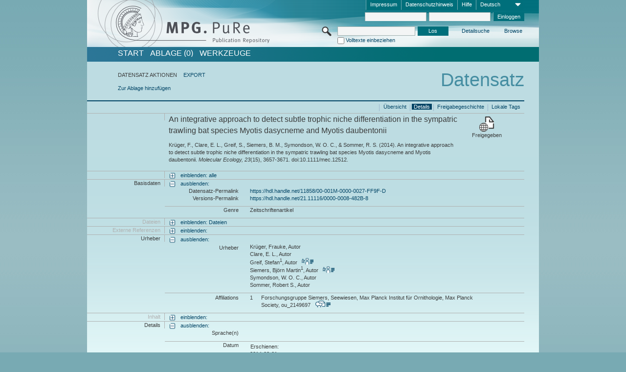

--- FILE ---
content_type: text/html;charset=UTF-8
request_url: https://pure.mpg.de/pubman/faces/ViewItemFullPage.jsp?itemId=item_2165603_5
body_size: 12686
content:
<!DOCTYPE html>
<html xmlns="http://www.w3.org/1999/xhtml"><head id="j_idt2"><link type="text/css" rel="stylesheet" href="/pubman/faces/javax.faces.resource/theme.css?ln=primefaces-aristo" /><link type="text/css" rel="stylesheet" href="/pubman/faces/javax.faces.resource/font-awesome-4.7.0/css/font-awesome.min.css" /><link type="text/css" rel="stylesheet" href="/pubman/faces/javax.faces.resource/commonJavaScript/jquery/css/jquery-ui-1.10.4.min.css" /><script type="text/javascript" src="/pubman/faces/javax.faces.resource/jsf.js?ln=javax.faces"></script><script type="text/javascript">if(window.PrimeFaces){PrimeFaces.settings.locale='de_DE';}</script>
    <title>An integrative approach to detect subtle trophic niche differentiation in the sympatric trawling bat species Myotis dasycneme and Myotis daubentonii :: MPG.PuRe
    </title>
	<meta http-equiv="Content-Type" content="text/html; charset=utf-8" />
	<meta http-equiv="pragma" content="no-cache" />
	<meta http-equiv="cache-control" content="no-cache" />
	<meta http-equiv="expires" content="0" />
	<link href="/pubman/resources/cssFramework/main.css" type="text/css" rel="stylesheet" /><link href="/pubman/resources/cssFramework/themes/skin_MPG/styles/theme.css" type="text/css" rel="stylesheet"/><link rel="shortcut icon" type="image/png" href="/pubman/faces/javax.faces.resources/pubman_favicon_32_32.png"/>
	
	<style type="text/css">
		.headerLogo {background-image: none; }
	</style>
	<style type="text/css">
		.fa { line-height: inherit; margin-right: 0.454545em; color: #004465;}
	</style>
	
	<script type="text/javascript">var cookieVersion = "1.0";</script>
	
	<link rel="search" type="application/opensearchdescription+xml" title="Suche nach Publikationen in MPG.PuRe production" href="https://pure.mpg.de/pubman/faces/search/OpenSearch.jsp" /><script type="text/javascript" src="/pubman/faces/javax.faces.resource/jquery/jquery.js?ln=primefaces&amp;v=6.0"></script><script type="text/javascript" src="/pubman/faces/javax.faces.resource/scripts.js"></script><script type="text/javascript" src="/pubman/faces/javax.faces.resource/commonJavaScript/eSciDoc_javascript.js"></script><script type="text/javascript" src="/pubman/faces/javax.faces.resource/commonJavaScript/componentJavaScript/eSciDoc_ext_paginator.js"></script><script type="text/javascript" src="/pubman/faces/javax.faces.resource/commonJavaScript/componentJavaScript/eSciDoc_selectbox.js"></script><script type="text/javascript" src="/pubman/faces/javax.faces.resource/commonJavaScript/componentJavaScript/eSciDoc_item_list.js"></script><script type="text/javascript" src="/pubman/faces/javax.faces.resource/commonJavaScript/componentJavaScript/eSciDoc_full_item.js"></script><script type="text/javascript" src="/pubman/faces/javax.faces.resource/commonJavaScript/componentJavaScript/eSciDoc_single_elements.js"></script><script type="text/javascript" src="/pubman/faces/javax.faces.resource/commonJavaScript/componentJavaScript/breadcrump.js"></script>
	
	<link href="/cone/js/jquery.suggest.css" rel="stylesheet" type="text/css" />
    <link rel="unapi-server" type="application/xml" title="unAPI" href="https://pure.mpg.de/rest/unapi" />
<meta xmlns="http://www.w3.org/1999/xhtml" name="citation_publication_date"
      content="2014/08/01" />
<meta xmlns="http://www.w3.org/1999/xhtml" name="citation_author"
      content="Krüger, Frauke" />
<meta xmlns="http://www.w3.org/1999/xhtml" name="citation_author"
      content="Clare, E. L." />
<meta xmlns="http://www.w3.org/1999/xhtml" name="citation_author"
      content="Greif, Stefan" />
<meta xmlns="http://www.w3.org/1999/xhtml" name="citation_author_institution"
      content="Forschungsgruppe Siemers, Seewiesen, Max Planck Institut für Ornithologie, Max Planck Society" />
<meta xmlns="http://www.w3.org/1999/xhtml" name="citation_author"
      content="Siemers, Björn Martin" />
<meta xmlns="http://www.w3.org/1999/xhtml" name="citation_author_institution"
      content="Forschungsgruppe Siemers, Seewiesen, Max Planck Institut für Ornithologie, Max Planck Society" />
<meta xmlns="http://www.w3.org/1999/xhtml" name="citation_author"
      content="Symondson, W. O. C." />
<meta xmlns="http://www.w3.org/1999/xhtml" name="citation_author"
      content="Sommer, Robert S." />
<meta xmlns="http://www.w3.org/1999/xhtml" name="citation_title"
      content="An integrative approach to detect subtle trophic niche differentiation in the &#xA;sympatric trawling bat species Myotis dasycneme and Myotis daubentonii" />
<meta xmlns="http://www.w3.org/1999/xhtml" name="citation_doi"
      content="10.1111/mec.12512" />
<meta xmlns="http://www.w3.org/1999/xhtml" name="citation_journal_title"
      content="Molecular Ecology" />
<meta xmlns="http://www.w3.org/1999/xhtml" name="citation_volume" content="23" />
<meta xmlns="http://www.w3.org/1999/xhtml" name="citation_issue" content="15" />
<meta xmlns="http://www.w3.org/1999/xhtml" name="citation_firstpage" content="3657" />
<meta xmlns="http://www.w3.org/1999/xhtml" name="citation_lastpage" content="3671" />
<meta xmlns="http://www.w3.org/1999/xhtml" name="citation_publisher"
      content="Blackwell Science" />
<meta xmlns="http://www.w3.org/1999/xhtml" name="citation_issn" content="0962-1083" />
<meta xmlns="http://www.w3.org/1999/xhtml" name="DC.issued" content="2014/08/01" />
<meta xmlns="http://www.w3.org/1999/xhtml" name="DC.creator" content="Krüger, Frauke" />
<meta xmlns="http://www.w3.org/1999/xhtml" name="DC.creator" content="Clare, E. L." />
<meta xmlns="http://www.w3.org/1999/xhtml" name="DC.creator" content="Greif, Stefan" />
<meta xmlns="http://www.w3.org/1999/xhtml" name="DC.creator"
      content="Siemers, Björn Martin" />
<meta xmlns="http://www.w3.org/1999/xhtml" name="DC.creator"
      content="Symondson, W. O. C." />
<meta xmlns="http://www.w3.org/1999/xhtml" name="DC.creator"
      content="Sommer, Robert S." />
<meta xmlns="http://www.w3.org/1999/xhtml" name="DC.title"
      content="An integrative approach to detect subtle trophic niche differentiation in the &#xA;sympatric trawling bat species Myotis dasycneme and Myotis daubentonii" />
<meta xmlns="http://www.w3.org/1999/xhtml" name="DC.identifier"
      content="https://doi.org/10.1111/mec.12512" />
<meta xmlns="http://www.w3.org/1999/xhtml" name="DC.relation.ispartof"
      content="Molecular Ecology" />
<meta xmlns="http://www.w3.org/1999/xhtml" name="DC.citation.volume" content="23" />
<meta xmlns="http://www.w3.org/1999/xhtml" name="DC.citation.issue" content="15" />
<meta xmlns="http://www.w3.org/1999/xhtml" name="DC.citation.spage" content="3657" />
<meta xmlns="http://www.w3.org/1999/xhtml" name="DC.citation.epage" content="3671" />
<meta xmlns="http://www.w3.org/1999/xhtml" name="DC.publisher"
      content="Blackwell Science" />
<meta xmlns="http://www.w3.org/1999/xhtml" name="DC.identifier"
      content="urn:ISSN:0962-1083" />
    <meta name="description" content="Autor: Krüger, Frauke et al.; Genre: Zeitschriftenartikel; Erschienen: 2014-08-01; Titel: An integrative approach to detect subtle trophic niche differentiation in the sympatric trawling bat species Myotis dasycneme and Myotis daubentonii" /><script type="text/javascript" src="/pubman/faces/javax.faces.resource/commonJavaScript/jquery/jquery-ui-1.10.4.min.js"></script>
    <script src="/cone/js/jquery.suggest.js"></script><script type="text/javascript" src="/pubman/faces/javax.faces.resource/commonJavaScript/componentJavaScript/autoSuggestFunctions.js"></script>
    <style type="text/css">
        .dialogNoTitleBar .ui-dialog-titlebar {
            display: none;
        }

        .ui-dialog {
            background: #eee
        }
    </style></head>

<body lang="de">
        <!-- The unAPI Identifier for this item --><abbr class='unapi-id' title='item_2165603_5'></abbr>
        <div class="full wrapper"><input id="offset" type="hidden" name="offset" />
		<div class="full_area0 header clear">
			<!-- begin: header section (including meta menu, logo, searchMenu and main menu)-->
			<!-- import meta menu here --><div id="Header:metaMenuSkipLinkAnchor" class="full_area0 metaMenu">
		<!-- meta Menu starts here -->
<form id="Header:j_idt44" name="Header:j_idt44" method="post" action="/pubman/faces/ViewItemFullPage.jsp" enctype="application/x-www-form-urlencoded">
<input type="hidden" name="Header:j_idt44" value="Header:j_idt44" />
<span class="seperator"></span>
				<div class="medium_area0 endline selectContainer">
					<div class="medium_area0">
						<span class="medium_area0 selectionBox">Deutsch</span>
						<div class="min_imgArea selectboxIcon"> </div>
					</div><select id="Header:j_idt44:selSelectLocale" name="Header:j_idt44:selSelectLocale" class="medium_area0" size="1" title="Sprachauswahl." onchange="submit();">	<option value="en">English</option>
	<option value="de" selected="selected">Deutsch</option>
	<option value="ja">日本語</option>
</select>
				</div><span class="seperator"></span>

				<!-- Guide --><a id="Header:j_idt44:lnkPubManHelp" name="Header:j_idt44:lnkPubManHelp" href="https://colab.mpdl.mpg.de/mediawiki/MPG.PuRe_Help" rel="noreferrer noopener" title="MPG.PuRe Hilfe" target="_blank" class="free_area0_p8 endline">Hilfe</a><span class="seperator"></span>

				<!-- Privacy Policy --><a id="Header:j_idt44:lnkPrivacyPolicy" href="#" title="DatenschutzHinweis" onclick="jsf.util.chain(this,event,'loadBlog(\'http://colab.mpdl.mpg.de/mediawiki/MPG.PuRe_Datenschutzhinweis\');return false','mojarra.jsfcljs(document.getElementById(\'Header:j_idt44\'),{\'Header:j_idt44:lnkPrivacyPolicy\':\'Header:j_idt44:lnkPrivacyPolicy\'},\'\')');return false" class="free_area0_p8 endline">Datenschutzhinweis</a><span class="seperator"></span>

				<!-- Policy --><a id="Header:j_idt44:lnkPolicy" href="#" title="Leitlinien&amp;Impressum." onclick="jsf.util.chain(this,event,'loadBlog(\'http://colab.mpdl.mpg.de/mediawiki/MPG.PuRe_Impressum\');return false','mojarra.jsfcljs(document.getElementById(\'Header:j_idt44\'),{\'Header:j_idt44:lnkPolicy\':\'Header:j_idt44:lnkPolicy\'},\'\')');return false" class="free_area0_p8 endline">Impressum</a><span class="seperator"></span>

				<!-- CurrentIp -->

				<!-- LogIn, LogOut --><div id="Header:j_idt44:login" style="clear:right; margin-top:0.37em"><span class="seperator"></span><input id="Header:j_idt44:lnkLogin" type="submit" name="Header:j_idt44:lnkLogin" value="Einloggen" class="activeButton quickSearchBtn free_area0_p8 endline" /><input id="Header:j_idt44:inputUsername" type="text" name="Header:j_idt44:inputUsername" class="large_txtInput" />
					<!--
					&lt;p:watermark for="inputUsername" value="username"
						rendered="true" /&gt;
					--><span class="seperator"></span><input id="Header:j_idt44:inputSecretPassword" type="password" name="Header:j_idt44:inputSecretPassword" value="" class="large_txtInput" />
					<!--
					&lt;p:watermark for="inputSecretPassword" value="password"
						rendered="true" /&gt;
					--></div>

			<!-- meta Menu ends here --><input type="hidden" name="javax.faces.ViewState" id="j_id1:javax.faces.ViewState:0" value="N8GZ7T7cGc7KgT87G+Sp/MgJshOc2vaYaJAaw6CGArhEN6erQ7muMLDd7zYZIUqZPq7DkyoFkEurRSXdjL9kuJhItcJc6VfeYt9Y43/MHoDlYQ4VFurud4+NuZT+n74chTuzi2WrHD7jDrKeNbBmjenUd9htnPWoW4djgvUCCEz8zb89oBP69E4/fdfTYRld6lCySCzkPhMHHe7bZt2lQ3pFEKu8pxr9crT/kKQbrlIV3uhJDYRWS6u5q6hzs+L3MOtVTOvXzOpI4ReGVfOJkxBNJDrUxf5w1m7V9G16wJMb+7NzLXWPpf5iGsiFHyFxIdLH/iRp60+P6aO8LzZwsSDE7JQ3LxJL7cqKs20d157O5HFHq0iGx1GSrPSj4cw3uen1dIaJr9t/3JSXujdB1GXzUq7gnQMbHdXg9w5+SQJZJDyyMu7H7JJUEVHad62o2rztu0A4BXH9f+1kcZM+2ewam20DDsafnX+9sJtQ7TXQKCHFKeVqeOrrXc1NtmtpbhknKQ4KkWhgIm9l7kdq5IV9Uzv0L6MV+XmzHzEmV2Yk4SKlr+ss/FmPyVb3PYpiLlfPmZLkjzZJFrqto6HceMyUp98EyZ/wo5dR9+fKsmQvZYVxVmSm44ygm1louPNN1L8PHzh/YURfWUoDCPugMb/rqBcG1gV/cUpG+8gJG5EypEX62/bX7E7bLmlfO2NvD53rtVFKBnQ6K3aAJPgOxjfGvCVR9NF1gFCCkOXEip3m9ZL9tlOk6KH2xP5DVkD2wVIffPfL3HWE3nJJCbh4rjU6ieyK28eCq6LsLQ/s//HcFqAE2PwmntO5W9fzuYjHOfUui1KUuLUDSc5Tyu4srdMqV6rjN2KfVDxyrd1l9RhSQzgB9WDrX/244z/[base64]/aYP5TEuywc9oxvNYYL5gOox5ZPEoFMFD5XVKRKu52RCztpFvmj5Z19lxrsV/H72BQHX4O/tvgY9l1F4PxMYjuJx6BpVcQf8FmUdWAgEsK+Mn/4O0sFWmeVq2iH11a7M5Ff+Mgvrxdu4b4YDmybCcd35d8O4Wqrk2o1//thm2SRaofXdGHI+MDlpwTP9zSZ2BKcMK04SCWATxIkZOZkINqIvWF0syK9BFgS0iTDhAF1qvWTRJ00MsgeJmLzKoVUYMquH8+yjWEs4BqRBmIBl7qs9YBUkze1ZAUpRbkLe2WnXkG1wmeKW+szZc99a2OXLKPivziMLed7TCArpymN2v1yOA/yhabLgeYoU8wIPLZRDA1PWhTLyxHvxGTVA1h/H5JvtpFBuJZXVugOrMWOqLmgh4EcVSnEcKsmcb2kDoCgXqVxCA3Z+rl2wYEmTqOWmaV+4aO5NIhaGJIAa4Ok+8uGGq9hfG51drCalX7Th/6BYNKMqh9mh/K4eS+H0dDYDFdT3fHCLa+ANxBEJk5LptK6+h/qDUuecqdnWbjpfEGa72V7xXB/KH7I2AwNP7XEiSVdFbsjbz8vEVpFQjs6xDr0FTs913qNSDyGo/74uAU+B5+TKr2n4zGzBpwt6sQZINN5Q/yhXE5u1r/pyk4C/SiQoep1tzCjtY3ZqDomHWkEdZrevYr/qH5oyEmoKr240xe99U0Eg1wKWEvc2pxRpRDcsSx3v3Uo5eqp01u/hz9ubItj5LhfVLCWIQFezXnQdi+hUQdZGRBHsVaicFiO+HMtLnckfEkEqP3Ip7hgv6Sb+5e7UH4UizcSRkSFbdbpA==" autocomplete="off" />
</form></div>
			<div class="full_area0 LogoNSearch"><a id="Header:lnkStartPage" name="Header:lnkStartPage" href="/pubman/faces/HomePage.jsp" title="Zur PubMan Startseite wechseln."><img src="/pubman/resources/images/pure_logo_web.png" style="border:none;" class="tiny_marginLExcl headerLogo" /><span class="tiny_marginLExcl xDouble_area0 themePark "></span></a>
			<!-- import search here-->
	
	<div id="searchMenuSkipLinkAnchor" class="free_area0 searchMenu">
<form id="Header:j_idt77" name="Header:j_idt77" method="post" action="/pubman/faces/ViewItemFullPage.jsp" enctype="application/x-www-form-urlencoded">
<input type="hidden" name="Header:j_idt77" value="Header:j_idt77" />

			<span class="std_imgArea quickSearchIcon"> </span>
			<span class="xLarge_area0 quickSearchMenu"><input id="Header:j_idt77:quickSearchString" type="text" name="Header:j_idt77:quickSearchString" class="xLarge_txtInput quickSearchTextInput" title="Suchtext" /><span class="xLarge_checkbox quickSearchCheckBoxMenu"><input id="Header:j_idt77:quickSearchCheckBox" type="checkbox" name="Header:j_idt77:quickSearchCheckBox" /><label for="Header:j_idt77:quickSearchCheckBox">Volltexte einbeziehen</label></span>
			</span><input id="Header:j_idt77:btnQuickSearchStart" type="submit" name="Header:j_idt77:btnQuickSearchStart" value="Los" title="Suche starten." class="small_txtBtn activeButton quickSearchBtn" />
			<span class="free_area0"><a id="Header:j_idt77:lnkAdvancedSearch" name="Header:j_idt77:lnkAdvancedSearch" href="/pubman/faces/AdvancedSearchPage.jsp" title="Erweiterte Suchmöglichkeiten über freigegebene Datensätze" class="free_area0_p3 advancedSearchMenu tiny_marginLExcl">Detailsuche</a><a id="Header:j_idt77:lnkBrowseBy" href="#" title="Browsen nach Organisationen und weiteren Kategorien" onclick="mojarra.jsfcljs(document.getElementById('Header:j_idt77'),{'Header:j_idt77:lnkBrowseBy':'Header:j_idt77:lnkBrowseBy'},'');return false" class="free_area0_p3 organisationSearchMenu tiny_marginLExcl endline">Browse</a>
			</span><input type="hidden" name="javax.faces.ViewState" id="j_id1:javax.faces.ViewState:1" value="kt24DDRejUq3hTiVC5y53Z3en0sEB/SjhMzbZG702GOp25/Z8xgpEzdSe+PQ+k4Tu1pSmQZBk6qSit8MvCK7sTJ+q0DpGrmihyOUb0O0SJ5eLyi2/d61JAfqn5U4ZMI+cvKawGqD3bK182a+KvkE+B0NAI+JAviMMtCA9jvhu/0e58C0HW5PDyRSf6bN40O0I4+RUpz9RxvXHq3wFsePKBya+Ye52NcZpoOLWhkj8tUvi1zXkyFaeaLZ5v0Q0LUDEUdPOpMZUQyVuoRSMPjTRc6FBEAss/LfoESGu34UvGfcDHTCdl+M0c9Svwg8ohrE9LylIyvH4IGMjyTm5Y2N50phK/cJ+3vWgnq6LKBTvM38eluVOy4VhFBw0gTaY8BJPz/qwkzgCXst3UjWkdIMl7TZCZJKtM2Jv6846AJKiwAQkSEx2fPxefUlxtQHJhQvqCEz/wxQoCAzu2AC2AG+Q9AnOnT9YqlhKGxUcr+trAYzDOhmjY1SXb2io2UeU5PvS7f0Okzdm+F82MheF4rvM92CbNt1B6cCadLc/RMny0M7AAoc6j+WrDd670BvkHWbZvoj9AVKSUs3RDapIvlzVk8jGj7MioJAA0dUwCPYw1MkgMP6z5dmy54tHiiM/YJBGjC4TGBDBXFtKrFyoAu3l/iUIzqzHhVwOdSw6THi8d5GcpYX7CsPnLoEKj4enCva2x0wQaeY84zT7Xdqd6p0Ly6iK47II5J9Ot5aWAaAsUYQqS0fctJuFd44ffS5MBrWuhmFwevaL35IW2gIGaK0MosOQCxPbVz7rsZpV4Q7dUFd0uNc0PF05T5bh7hGUbq/br5gP6LKr3+31oh8VYoNYfFE/NhjgOjlr3IEM4DcrbfBxbmQt3myTJkqKZyKlgFRI+lTfM4fhhwi0RW4JRq9YC1KGe3uhYiR2mQHvjuF5D7LP33Cxgvwxf7rFjFp3DDkVp2yR3KwDpY9+chw0yf7LkdI7RRqKoczaS3UgXDvj2/mxreWWZl3jM9TZ9yT/Spo0mkuBq++sQoh5kO3GES99nTVuc5qE6o+FQEw216f4EX1j5b0M+SJkTKcOMM8d43ibEE8xeQQUQ5ettyXUOOJIiKiLE1FVJ8YI9lmxFrNCI/0/e7KaWy4wQ8eCJVDK9BMuV8b2AS0T/ePDrM4IyJZLIsNM3pGgl6daWPqs5o9+gVwEO7/cxmgEA8W1bE3LPQPpYInHyZif/qNZVYYwC59OReTSo7K7GRGp4JqRVrdPNinUOokY+OAZ7GAIspvAfvefJPtbrCesxKwhMLJt3RwUyOp1IkktfruDPu9F1bc/tF3ft7j8pOJPjmNDnhcvOgo37XsBgniAE29tS2ELtHR3onL9Uit/Pr8kYALEQXVLXYMTEmE8SXMEBnlTKdC5drhJP2CT0H32HVnA3vNZrMQYmEFheqS4CXWSwHd+e2oFrcjz7CEo5gbxlSs8OT3zbafu3FIWP2ZG/uGyC1gvMTHDbRkyWp/ipnZ1mIzJfV70incyOcxNYS21dchbzPBhTsiriPSZk5cVSepUXQtApbbMIj4hOomo2WiJA211PQm9SOJFKAEH4sEGDi0Y/g2CaDA64mrPQ+aPbtO+aApanyiXoW0iN0BpZLyofLgAPUDgYbMjdIsX7TIc+m2J0LzzVVAKSMCYyEjrV39gbY1ASD8akha2S7nZ1irtVdisvFYUWxZrsnlrY/mWtLX9A8YDbo80qA1R6/etKZjKUkA+orw76YNrVk2hzPlpfurlpy0oox3uiLZrhC8xiX2sAE+Fe0ElYxElP0esCpX3gNS5s2+HS5sYS+v16SLQJGP8eoIZ41v0mmh616wt2/[base64]/l34TNagQb7/Ag==" autocomplete="off" />
</form>
	</div>
			</div>
		</div>
		<!-- import main menu here -->
	
	<div id="mainMenuSkipLinkAnchor" class="full_area0 mainMenu"><a id="Header:lnkHome" name="Header:lnkHome" href="/pubman/faces/HomePage.jsp" title="Gehe zur PubMan Startseite." class="free_area0">START</a>
		<!--  start should replace the following later -->
		<!--  stop should replace the following later --><a id="Header:lnkCartItems" name="Header:lnkCartItems" href="/pubman/faces/CartItemsPage.jsp" title="Gehe zur Ablage." class="free_area0">ABLAGE  (0)</a><a id="Header:lnkTools" name="Header:lnkTools" href="/pubman/faces/ToolsPage.jsp" title="Gehe zur Werkzeug-Übersicht" class="free_area0">Werkzeuge</a>
	</div>
<form id="form1" name="form1" method="post" action="/pubman/faces/ViewItemFullPage.jsp" enctype="application/x-www-form-urlencoded">
<input type="hidden" name="form1" value="form1" />

                <div id="content" class="full_area0 clear">
                    <!-- begin: content section (including elements that visualy belong to the header (breadcrumb, headline, subheader and content menu)) -->
                    <div class="clear">
                        <div class="headerSection">
		<div class="clear breadcrumb">
			<!-- Breadcrumb starts here -->
			<ol>
				<li></li>
			</ol>
			<!-- Breadcrumb ends here -->
		</div>
                            <div id="contentSkipLinkAnchor" class="clear headLine">
                                <!-- Headline starts here -->
                                <h1>Datensatz</h1>
                                <!-- Headline ends here -->
                            </div>
                        </div>
                        <div class="small_marginLIncl subHeaderSection"><div class="contentMenu">
                                <!-- content menu starts here -->
                                <div class="free_area0 sub">
                                    <!-- content menu upper line starts here --><span class="free_area0">DATENSATZ AKTIONEN</span><span class="seperator void"></span><a id="form1:lnkLinkForExportView" name="form1:lnkLinkForExportView" href="ViewItemFullPage.jsp?itemId=item_2165603_5&amp;view=EXPORT" class="free_area0">EXPORT</a>
                                    <!-- content menu upper line ends here -->
                                </div><div class="free_area0 sub action">
                                    <!-- content menu lower line starts here --><a id="form1:lnkAddToBasket" href="#" onclick="jsf.util.chain(this,event,'fullItemReloadAjax();','mojarra.jsfcljs(document.getElementById(\'form1\'),{\'form1:lnkAddToBasket\':\'form1:lnkAddToBasket\'},\'\')');return false">Zur Ablage hinzufügen</a>
                                    <!-- content menu lower line ends here --></div>
                                <!-- content menu ends here --></div>
                            <div class="subHeader">
                                <!-- JSF messages -->
                                <!-- Subheadline ends here -->
                            </div>
                        </div>
                    </div><div class="full_area0 clear">
                        <div class="full_area0 fullItem">
                            <div class="full_area0 fullItemControls">
                                <span class="full_area0_p5"> <b class="free_area0 small_marginLExcl"> </b><span class="seperator"></span><a id="form1:lnkViewLocalTagsPage" name="form1:lnkViewLocalTagsPage" href="/pubman/faces/ViewLocalTagsPage.jsp" class="free_area0">Lokale Tags</a><span class="seperator"></span><a id="form1:lnkViewItemFull_btnItemVersions" href="#" onclick="mojarra.jsfcljs(document.getElementById('form1'),{'form1:lnkViewItemFull_btnItemVersions':'form1:lnkViewItemFull_btnItemVersions'},'');return false" class="free_area0">Freigabegeschichte</a><span class="seperator"></span><a id="form1:lnkViewItemPage" name="form1:lnkViewItemPage" href="#contentSkipLinkAnchor" class="free_area0 actual">Details</a><span class="seperator"></span><a id="form1:lnkViewItemOverviewPage" name="form1:lnkViewItemOverviewPage" href="https://pure.mpg.de/pubman/faces/ViewItemOverviewPage.jsp?itemId=item_2165603_5" class="free_area0">Übersicht</a><span class="seperator"></span>
								</span>
                            </div><span class="full_area0 pageBrowserItem"><span class="paginatorPanel"></span></span>
                            <div class="full_area0 itemHeader"><span class="xLarge_area0 endline blockHeader">
                                     
                                </span><span class="seperator"></span><span class="free_area0_p8 endline itemHeadline">
                                    <b>An integrative approach to detect subtle trophic niche differentiation in the sympatric trawling bat species Myotis dasycneme and Myotis daubentonii</b>
      <div class="Pubman">
         <p>Krüger, F., Clare, E. L., Greif, S., Siemers, B. M., Symondson, W. O. C., &amp; Sommer, R. S. <span class="DisplayDateStatus">(2014).</span>
            An integrative approach to detect subtle trophic niche differentiation in the sympatric trawling bat species Myotis dasycneme
            and Myotis daubentonii.<span class="Italic"><i> Molecular Ecology,</i></span> <span class="Italic"><i>23</i></span>(15), 3657-3671.
            doi:10.1111/mec.12512.
         </p>
      </div>
   </span><span class="free_area0 status statusArea"><div class="big_imgArea statusIcon releasedItem"></div><span class="noDisplay">Item is </span><label class="medium_label statusLabel free_area0_p3">Freigegeben</label></span>
                            </div><div class="full_area0 itemBlock visibility">
                                <h3 class="xLarge_area0_p8 endline blockHeader"> </h3><span class="seperator"></span>
                                <a class="free_area0 expand">einblenden: alle
                                </a>
                                <a class="free_area0 collapse">ausblenden: alle
                                </a></div><div class="full_area0 itemBlock">
		<h3 class="xLarge_area0_p8 endline blockHeader">Basisdaten
		</h3>
		<span class="seperator"></span>
		<a id="lnkShowGroupBasic" class="free_area0 expand">einblenden:</a><span class="free_area0 itemBlockContent endline">
			<a id="lnkHideGroupBasic" class="free_area0 collapse">ausblenden:</a>
			<!-- Citation URL -->
			<div class="free_area0 endline itemLine noTopBorder">
				<b class="xLarge_area0_p8 endline labelLine clear">Datensatz-Permalink<span class="noDisplay">: </span>
				</b> <span class="xHuge_area0 xTiny_marginLExcl endline"><a id="form1:lnkCitationURLItemPid" name="form1:lnkCitationURLItemPid" href="https://hdl.handle.net/11858/00-001M-0000-0027-FF9F-D" title="Führt zu der aktuellsten für Sie verfügbaren Version dieser Publikation. Abhängig vom Status der jüngsten Version und Ihren Nutzerrechten können dies unterschiedliche Versionen sein.">https://hdl.handle.net/11858/00-001M-0000-0027-FF9F-D</a>
				</span> <b class="xLarge_area0_p8 endline labelLine clear">Versions-Permalink<span class="noDisplay">: </span>
				</b> <span class="xHuge_area0 xTiny_marginLExcl endline"><a id="form1:lnkCitationURLVersionPid" name="form1:lnkCitationURLVersionPid" href="https://hdl.handle.net/21.11116/0000-0008-482B-8" title="Führt dauerhaft zu dieser Version der Publikation.">https://hdl.handle.net/21.11116/0000-0008-482B-8</a>
				</span>
			</div>
			<!-- Genre -->
			<div class="free_area0 endline itemLine">
				<b class="xLarge_area0_p8 endline labelLine clear">Genre<span class="noDisplay">:
				</span>
				</b> <span class="xHuge_area0 xTiny_marginLExcl endline">Zeitschriftenartikel
				</span>
			</div>
			<!-- Alternative title --></span></div>
		<div id="files" class="full_area0 itemBlock">
			<h3 class="xLarge_area0_p8 endline blockHeader">Dateien
			</h3>
			<span class="seperator"></span> <a id="lnkShowGroupFile" class="free_area0 expand">einblenden:  Dateien</a>
		</div>
		<div id="locators" class="full_area0 itemBlock">
			<h3 class="xLarge_area0_p8 endline blockHeader">Externe Referenzen
			</h3>
			<span class="seperator"></span> <a id="lnkShowGroupLocator" class="free_area0 expand">einblenden:</a>
		</div><div class="full_area0 itemBlock">
		<h3 id="lblViewItemFull_lblCreatorsHeader" class="xLarge_area0_p8 endline blockHeader">Urheber
		</h3>
		<span class="seperator"></span>
		<a id="lnkShowGroupPersOrg" class="free_area0 expand">einblenden:</a>
		<div class="free_area0 itemBlockContent endline">
			<a id="lnkHideGroupPersOrg" class="free_area0 collapse">ausblenden:</a>
			<!-- Creators -->
			<div class="free_area0 endline itemLine noTopBorder">
				<b id="lblViewItemFull_lblCreators" class="xLarge_area0_p8 endline labelLine"> <sup> </sup>Urheber<span class="noDisplay">: <br /></span>
				</b> <span class="xHuge_area0 xTiny_marginLExcl endline"> <span class="free_area0 authorsGroup"> <!-- Display {ViewItemFull.defaultSize} creators by default --><span id="form1:j_idt466:0:txtCreatorPersonFormattedDisplay" class="free_area0 creator clear">Krüger, Frauke, Autor</span>
								<br /><span id="form1:j_idt466:1:txtCreatorPersonFormattedDisplay" class="free_area0 creator clear">Clare, E. L., Autor</span>
								<br /><span id="form1:j_idt466:2:txtCreatorPersonFormattedDisplay" class="free_area0 creator clear">Greif, Stefan<sup>1</sup>, Autor
										 
										<a id="form1:j_idt466:2:lnkCreatorPersonPortfolioLink" name="form1:j_idt466:2:lnkCreatorPersonPortfolioLink" href="https://pure.mpg.de/cone/persons/resource/persons179265?lang=de" rel="noreferrer noopener" target="_blank" class="authorCard">        </a></span>
								<br /><span id="form1:j_idt466:3:txtCreatorPersonFormattedDisplay" class="free_area0 creator clear">Siemers, Björn Martin<sup>1</sup>, Autor
										 
										<a id="form1:j_idt466:3:lnkCreatorPersonPortfolioLink" name="form1:j_idt466:3:lnkCreatorPersonPortfolioLink" href="https://pure.mpg.de/cone/persons/resource/persons179453?lang=de" rel="noreferrer noopener" target="_blank" class="authorCard">        </a></span>
								<br /><span id="form1:j_idt466:4:txtCreatorPersonFormattedDisplay" class="free_area0 creator clear">Symondson, W. O. C., Autor</span>
								<br /><span id="form1:j_idt466:5:txtCreatorPersonFormattedDisplay" class="free_area0 creator clear">Sommer, Robert S., Autor</span>
								<br /> <!-- Hidden creators, visible after clicking on more -->
				</span>
				</span>
			</div>
			<!-- Affiliations -->
			<div class="free_area0 endline itemLine" style="padding-top: 0.1818em;">
				<b id="lblViewItemFull_lblAffiliations" class="xLarge_area0_p8 endline labelLine">Affiliations<span class="noDisplay">: <br /></span>
				</b> <span class="xHuge_area0 xTiny_marginLExcl endline"><span class="tiny_area0 endline">1</span><span id="form1:j_idt498:0:txtCreatorAffiliation" class="free_area0 affiliation">Forschungsgruppe Siemers, Seewiesen, Max Planck Institut für Ornithologie, Max Planck Society, ou_2149697
							 
							<a id="form1:j_idt498:0:lnkAffiliationDetail" name="form1:j_idt498:0:lnkAffiliationDetail" href="" onclick="openCenteredWindow('/pubman/faces/AffiliationDetailPage.jsp?id=ou_2149697', 980, 400, 'Details');return false" rel="noreferrer noopener" target="_blank" class="ouCard">           </a></span>
						<br />
				</span>
			</div>
		</div></div><div class="full_area0 itemBlock">
		<h3 class="xLarge_area0_p8 endline blockHeader">Inhalt
		</h3>
		<span class="seperator"></span>
		<a id="lnkShowGroupContent" class="free_area0 expand">einblenden:</a></div><div class="full_area0 itemBlock">
		<h3 class="xLarge_area0_p8 endline blockHeader">Details
		</h3>
		<span class="seperator"></span>
		<a id="lnkShowGroupDetails" class="free_area0 expand">einblenden:</a><div class="free_area0 itemBlockContent endline">
			<a id="lnkHideGroupDetails" class="free_area0 collapse">ausblenden:</a>
			<!-- Languages -->
			<div class="free_area0 endline itemLine noTopBorder">
				<b class="xLarge_area0_p8 endline labelLine clear">Sprache(n)<span class="noDisplay">:
				</span>
				</b> <span class="xHuge_area0 xTiny_marginLExcl endline">
				</span>
			</div>
			<!-- Dates -->
			<div class="free_area0 endline itemLine">
				<b class="xLarge_area0_p8 endline labelLine clear">  Datum<span class="noDisplay">:
				</span>
				</b> <span class="xHuge_area0 xTiny_marginLExcl endline"><span class="double_area0 tiny_marginRIncl"><label id="form1:lblViewItem_lblDatePublishedInPrint" title="Erschienen:" class="double_label">Erschienen: </label><span class="large_area0">2014-08-01</span></span>
				</span>
			</div>
			<!-- Publication status -->
			<div class="free_area0 endline itemLine">
				<b class="xLarge_area0_p8 endline labelLine clear">  Publikationsstatus<span class="noDisplay">: </span>
				</b> <span class="xHuge_area0 xTiny_marginLExcl endline">Erschienen
				</span>
			</div>
			<!-- Pages -->
			<div class="free_area0 endline itemLine">
				<b class="xLarge_area0_p8 endline labelLine clear">  Seiten<span class="noDisplay">:
				</span>
				</b> <span class="xHuge_area0 xTiny_marginLExcl endline">-
				</span>
			</div>
			<!-- Publishing Info -->
			<div class="free_area0 endline itemLine">
				<b class="xLarge_area0_p8 endline labelLine clear">  Ort, Verlag, Ausgabe<span class="noDisplay">: </span>
				</b> <span class="xHuge_area0 xTiny_marginLExcl endline">-
				</span>
			</div>
			<!-- Table of Content -->
			<div class="free_area0 endline itemLine">
				<b class="xLarge_area0_p8 endline labelLine clear">  Inhaltsverzeichnis<span class="noDisplay">:
				</span>
				</b> <span class="xHuge_area0 xTiny_marginLExcl endline">-
				</span>
			</div>
			<!-- Review method -->
			<div class="free_area0 endline itemLine">
				<b class="xLarge_area0_p8 endline labelLine clear">  Art der Begutachtung<span class="noDisplay">: </span>
				</b> <span class="xHuge_area0 xTiny_marginLExcl endline">-
				</span>
			</div>
			<!-- Identifiers -->
			<div class="free_area0 endline itemLine">
				<b class="xLarge_area0_p8 endline labelLine clear">  Identifikatoren<span class="noDisplay">: </span>
				</b> <span class="xHuge_area0 xTiny_marginLExcl endline">ISI: <a target='_blank' href='http://gateway.isiknowledge.com/gateway/Gateway.cgi?GWVersion=2&SrcAuth=SFX&SrcApp=SFX&DestLinkType=FullRecord&KeyUT=000339487300006&DestApp=WOS'>000339487300006</a><br/>DOI: <a target='_blank' href='https://doi.org/10.1111/mec.12512'>10.1111/mec.12512</a><br/>ISSN: 0962-1083; 1365-294X
				</span>
			</div>
			<!-- Degree Type -->
			<div class="free_area0 endline itemLine">
				<b class="xLarge_area0_p8 endline labelLine clear">  Art des Abschluß<span class="noDisplay">: </span>
				</b> <span class="xHuge_area0 xTiny_marginLExcl endline">-
				</span>
			</div></div></div><div class="full_area0 itemBlock">
		<h3 class="xLarge_area0_p8 endline blockHeader">Veranstaltung
		</h3>
		<span class="seperator"></span>
		<a id="lnkShowGroupEvent" class="free_area0 expand">einblenden:</a></div>
                            <!--JUS content section --><div class="full_area0 itemBlock">
		<h3 class="xLarge_area0_p8 endline blockHeader">Entscheidung
		</h3>
		<span class="seperator"></span>
		<a id="lnkShowGroupEvent" class="free_area0 expand">einblenden:</a></div><div class="full_area0 itemBlock">
		<h3 class="xLarge_area0_p8 endline blockHeader">Projektinformation
		</h3>
		<span class="seperator"></span>
		<a id="lnkShowGroupProjectInfo" class="free_area0 expand">einblenden:</a></div><div class="full_area0 itemBlock">
			<h3 class="xLarge_area0_p8 endline blockHeader">Quelle 1
			</h3>
			<span class="seperator"></span>
			<a id="lnkShowGroupSource" class="free_area0 expand">einblenden:</a><div class="free_area0 itemBlockContent endline">
				<a id="lnkHideGroupSource" class="free_area0 collapse">ausblenden:</a>
				<!-- Source Title -->
				<div class="free_area0 endline itemLine noTopBorder">
					<b class="xLarge_area0_p8 endline labelLine clear">Titel<span class="noDisplay">: </span>
					</b> <span class="xHuge_area0 xTiny_marginLExcl endline">Molecular Ecology
					</span>
				</div>
				<!-- Source alternative title -->
				<!-- Source genre -->
	            <div class="free_area0 endline itemLine">
	                <b class="xLarge_area0_p8 endline labelLine clear">Genre der Quelle<span class="noDisplay">: </span>
	                </b>
	                <span class="xHuge_area0 xTiny_marginLExcl endline">Zeitschrift
	                </span>
	            </div>

				<!-- Source creators -->
				<div class="free_area0 endline itemLine">
					<b class="xLarge_area0_p8 endline labelLine"> <sup> </sup>Urheber<span class="noDisplay">: <br /></span>
					</b> <span class="xHuge_area0 xTiny_marginLExcl endline">
					</span>
				</div>
				<!-- Source affiliations -->
				<div class="free_area0 endline itemLine">
					<b class="xLarge_area0_p8 endline labelLine">Affiliations<span class="noDisplay">: <br /></span>
					</b> <span class="xHuge_area0 xTiny_marginLExcl endline">
					</span>
				</div>
				<!-- Source publishing Info -->
				<div class="free_area0 endline itemLine">
					<b class="xLarge_area0_p8 endline labelLine clear">Ort, Verlag, Ausgabe<span class="noDisplay">: </span>
					</b> <span class="xHuge_area0 xTiny_marginLExcl endline">Oxford : Blackwell Science
					</span>
				</div>
				<!-- total number of pages --><span class="free_area0 endline itemLine">
					<b class="xLarge_area0_p8 endline labelLine clear">Seiten<span class="noDisplay">:
					</span>
					</b>
					<span class="xHuge_area0 xTiny_marginLExcl endline">-
					</span></span>
				<!-- Volume / Issue --><span class="free_area0 endline itemLine">
					<b class="xLarge_area0_p8 endline labelLine clear">Band / Heft<span class="noDisplay">: </span>
					</b>
					<span class="xHuge_area0 xTiny_marginLExcl endline">23 (15)
					</span></span>
				<!-- Sequence Number --><span class="free_area0 endline itemLine">
					<b class="xLarge_area0_p8 endline labelLine clear">Artikelnummer<span class="noDisplay">: </span>
					</b>
					<span class="xHuge_area0 xTiny_marginLExcl endline">-
					</span></span>
				<!-- Start-/Endpage --><span class="free_area0 endline itemLine">
					<b class="xLarge_area0_p8 endline labelLine clear">Start- / Endseite<span class="noDisplay">: </span>
					</b>
					<span class="xHuge_area0 xTiny_marginLExcl endline">3657 - 3671
					</span></span>
				<!-- Source identifiers --><span class="free_area0 endline itemLine">
					<b class="xLarge_area0_p8 endline labelLine clear">Identifikator<span class="noDisplay">: </span>
					</b>
					<span class="xHuge_area0 xTiny_marginLExcl endline">ISSN: 0962-1083<br/>CoNE: <a target='_blank' href='https://pure.mpg.de/cone/journals/resource/954925580119'>https://pure.mpg.de/cone/journals/resource/954925580119</a>
					</span></span></div></div>
                        </div></div>
                    <!-- end: content section -->
                </div><input type="hidden" name="javax.faces.ViewState" id="j_id1:javax.faces.ViewState:2" value="j7Ux3/27lqFI0JGlEXcVqJ2eA2kr7CZoxYA+uS2gNh9INTfqsQiYJmcv5nky/XgAEy1VZtFpLEoV2RmYPA0CRd012AjYChznewu6QKCSXgKhsxwNPmUMVIv6RfUJP14UEG++JmQ3Nteuc3A/2a8LE2bNtY0ojYxPqdW7az30o5o2NzwMaUXbJ4Z7cVAZZEhhv0NhP4KeY0gMlO1VcVjiW/dUclr5u6EzSuwGnoEI7WrZtLIdPzfP5JCOqIneakC3VtSEIf0IK8Rjli2A0ah68qm0QuApmqCakZnvfvanlIiBOcQcjwjuwPa7E4GyNagDOBj/UZEQNfuDTEPvV/AsHZwFM1Mr9qv95k/48BDcrIBdSmuXmIj6rrTDL8RV6WwnD8o5uEocprsldg8dC/dGZ37O276f3rmSuqY4oTSkM2zsQjryj5KQzWITK9it4/Mw8jPkHzJyn2fK5lrKcowtBlfKC1n5jV6tjpRFtEYZpZROty7SfvoQIxTOw6wwaW5aAnx0VUwzsIp9M//i1LE0xdIJ0YCKl5iXlQrZcypqAfRbCdP+cLAcyFqRTGf4jSsRyOGNYu1KBsQnl0fUuFiCQaSCaSCfgwiyir9gL9supBBHvC37w1cMrCPbC8OQt/zEaF/KQm9kGUSjkIovyNdwzFhK29LDxP9biBl9ztDdaDvKJJwVvNral7VP7ZBfOpFXEPVOLzi/EZ/ypFNOv4gA5UFHErVvVfqygi7GffEnZieWTwqqPqDwVXYc57088TQDY/bhrHI1V/X5XRaUTt9mZ9l/9NL9+mH1d7FLA0tcXN8Km99DD8Yrh9QPfQJQW9mWaK7HmM5MiZenBq/QjwldzVK3IYfsEjUjxiLZoEmVmH7wERK80+PIYp0i8+nEixlms4glmIgIovmcL6gVn9ZuLCl6aInN5KFa3lh5ob4dKOPJ+pGcq30NzMnznvoR9GfS0FtZ7MVBSWOrs/vZgDo9VPvvEnBOOdx+bxxlhjamtSECzwjaMltPY7pJ6cv/tvRYsg4sTlxrLN0+efjLOdJ4ZASUtXSTdWZOfaIjdKYcMJ7wrIjqe5JrL8thjdQQUeWITFXwt28QjJR3Amkea6oBAI+5x9LlklOEPheld2diGbf6Z0E6OwxZ/6suHCmch+3+xPAc0AEHV/x927kCRb/fNuPIcOdCQps6UFyPlH6YvoGYp6kTW54ULVBBkVMWpZddn0o0qD/[base64]/1S2UYImviqZ0C1MGLhPMt2YgspI7pxHkIp4ikOkCDb/o7g7zCXgk9pEx2xG6xJUn8HAwNnhCNyn5J6iBeysh4UhZcI4WLaqkANS/XNFWKPVYgydXsxnhUdEaioGSUmNhYT2Swkd2rstoKelHfHFbtEoDJbt2YtyZMNarlPSfvbSHgxAbcM/f5WEWE6Vb15wtPjWaiR/[base64]/1T7lUqr+kFMgMC2RU2gPgpld+iqigsWHG7jq2wSMJGRimJLSFQMuFnz7cdbNzBF3ATEdJwdVtEVXGPs5vX50Zij/3DohY4SSKKeFRfS9YaOqZRdd3DliWa2Ekjl2E4IGZX6ofi//KkaEZ9i+U4EQ0ZXQ1cm98N96jcZnQ1eXyEH6DsVuwRVaASP2PMQ/iOiyWVFQdMA==" autocomplete="off" />
</form>
        </div>

		<div class="footer">

			<div class="full_area0">
				 
				<!-- Mattomo -->
<script data-name="matomo"  data-category="analytics" type="text/plain">
var _paq = _paq || [];
  /* tracker methods like "setCustomDimension" should be called before "trackPageView" */
  console.log(document.URL);

  var regexOverview = /https:\/\/pure\.mpg\.de\/pubman\/faces\/ViewItemOverviewPage\.jsp\?itemId=(item_\d+)_?\d?.*/;
  var matchOverview = regexOverview.exec(document.URL);
  var regexFull = /https:\/\/pure\.mpg\.de\/pubman\/faces\/ViewItemFullPage\.jsp\?itemId=(item_\d+)_?\d?.*/;
  var matchFull = regexFull.exec(document.URL);

  if (matchOverview != null && matchOverview[1] != null && matchOverview[1] !== undefined) {
    _paq.push(['setCustomUrl', 'https://pure.mpg.de/pubman/item/' + matchOverview[1]]);
  }
  else if (matchFull != null && matchFull[1] != null && matchFull[1] !== undefined) {
    _paq.push(['setCustomUrl', 'https://pure.mpg.de/pubman/item/' + matchFull[1]]);
  }
  
  _paq.push(['trackPageView']);
  _paq.push(["disableCookies"]);

  (function() {
    var u="//analytics.mpdl.mpg.de/";
    
    if (document.URL.toString() === 'https://pure.mpg.de/pubman/faces/ViewItemFullPage.jsp' ||
      document.URL.toString() === 'https://pure.mpg.de/pubman/faces/ViewItemOverviewPage.jsp') {
        return;
    }


    _paq.push(['setTrackerUrl', u+'piwik.php']);
    _paq.push(['setSiteId', '1']);

    var d=document, g=d.createElement('script'), s=d.getElementsByTagName('script')[0];
    g.type='text/javascript'; g.async=true; g.defer=true; g.src=u+'piwik.js'; s.parentNode.insertBefore(g,s);
  })();
</script>
<script defer src="https://assets.mpdl.mpg.de/static/mpdl-consent/consent-config-matomo.js"></script>
<script defer>
    window.addEventListener('load', ()=> {
        runConsentBanner({'privacyPolicyUrl' : 'https://colab.mpdl.mpg.de/mediawiki/MPG.PuRe_Datenschutzhinweis'});
    });
</script>

			</div>
		</div>
        
		<script type="text/javascript">
	        var suggestConeUrl = "https://pure.mpg.de/cone/";
        
    	    var citationStyleSuggestBaseURL = '$1?format=json';
	    	var citationStyleSuggestURL = suggestConeUrl + 'citation-styles/query';

			$(document).ready(function() {
				checkUpdateCslUi();
			});

			function checkUpdateCslUi() {
				(typeof updateCslUi == 'function') ? updateCslUi(): setTimeout("checkUpdateCslUi()", 30);
			}
		</script>
</body>

</html>

--- FILE ---
content_type: application/javascript
request_url: https://pure.mpg.de/pubman/faces/javax.faces.resource/commonJavaScript/componentJavaScript/eSciDoc_selectbox.js
body_size: 1492
content:
/**
 * @author Marco Schlender
 * @created 2011-08-19
 */
/*
 * the function search any selectbox on the page and resize them if it's no selectbox in meta menu
 * it activates if the document is ready (after loaded)
 * @required jQuery 1.3.1 or greater
 * @parameter maxWidth = maximum width for the selectboxes
 * @notice if the content is greater than the maximum width it would be cutted
 */
function resizeSelectbox(maxWidth) {
    $('.selectContainer').each(function(i, box) {
        //check if the selectbox is on metaMenu
        if ($(box).parent().hasClass("metaMenu")) {
            //			console.log('Parent: ' + $(box).parent().attr('class'))
        } else {
            var element = $(box);
            //Define the current width of customized selectBox
            var curSelectWidth = element.find('select').width();

            //if the width of selectbox-width is smaller than the maxWidth  AND the selectContainer-width is greater than the selectbox-width -> it's allowed to resize
            if (curSelectWidth < maxWidth && element.width() > curSelectWidth) {
                //set the new width to the selectbox container
                element.find('div:first-child').width(curSelectWidth);
                //set the new width of selectionBox (info area) on the new width
                element.find('.selectionBox').width(curSelectWidth);
                //finally set the new width to the global element
                element.width(curSelectWidth);
            }
        }
    });
}

/*
 * the function update the text into selectionBox for viewing the selected option in selectbox
 * @parameter box = selectbox object
 * --- only for testing at the moment, maybe it would be neccessary in detail submission
 */
function updateSelectionBox(box, isStart) {
    /* the start param is different in workflow for selectionBox values 
     * if it's true: all selectboxes will be read and update their selectionBox
     * if it's false: only the current selectbox will be read and update their selectionBox
     */
    var tooltip = null;
    var selText = null;
    var selCont = null;
    var selVal = null;

    if (isStart) { //if start or ajax request every selectbox will be focused to update the selectionBox
        var sb = $('select');
        sb.each(function(i, slb) {
            selCont = null;
            selText = null;
            tooltip = null;
            selVal = null;

            selCont = $(slb).parents(".selectContainer");
            if (selCont && selCont.length > 0) {
                selVal = slb.options[slb.selectedIndex].text;
                $(slb).find("option").each(function(i, opt) {
                    if ($(opt).val() == selVal) {
                        selVal = $(opt).text();
                    }
                });

                selText = selCont.find(".selectionBox");
                if (selText && selText.length > 0) {
                    selText.html(selVal);
                }

                tooltip = selCont.find(".tooltip");
                if (tooltip && tooltip.length > 0) {
                    tooltip.html(selVal);
                    tooltip.css("min-width", selText.width() - 10);
                }
            }
        });
    } else {
        var contentText = box.options[box.selectedIndex].text;
        selCont = $(box).parent();
        selCont.find('.selectionBox').text(contentText);
        tooltip = selCont.find(".tooltip");
        if (tooltip && tooltip.length > 0) {
            tooltip.text(contentText);
            tooltip.css("min-width", selCont.find(".selectionBox").width() - 10);
        }
        tooltip = null;

        /* at first: exclude all logical operation selectboxes */
        if (contentText.trim() != 'AND' && contentText.trim() != 'OR' && contentText.trim() != 'NOT') {
            var parent = null; //define the parent object
            for (var ij = 0; ij < $(box).parents().length; ij++) {
                if ($($(box).parents().get(ij)).hasClass('.itemBlock')) {
                    parent = $($(box).parents().get(ij));
                    break;
                }
            }

            //compare the contentText and decide for remove hidden class
            if (parent) {
                if (contentText.trim() != '-' && contentText.trim() != '--' && contentText.trim() != '') {
                    parent.find('.itemBlockContent').removeClass("hideBlockIfVoid");
                    parent.find('.itemBlockContent').removeClass("hideAdvSearchComplexBlockIfVoid");
                    /* parent.find('.itemBlockContent').removeClass("hideAdvSearchGenreBlockIfVoid"); -- should be expanded for text-input fields*/
                }
            }
        }
    }
}

$(document).ready(function(e) {
    resizeSelectbox(431);
    updateSelectionBox(null, true);
});